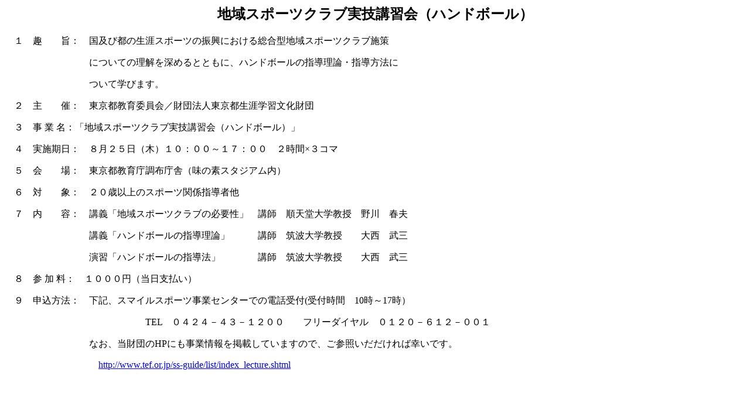

--- FILE ---
content_type: text/html
request_url: http://www.asahi-net.or.jp/~mq5m-knk/2005tiiki_club_koshukai.htm
body_size: 1284
content:
<!DOCTYPE HTML PUBLIC "-//W3C//DTD HTML 4.01 Transitional//EN">
<HTML>
<HEAD>
<META http-equiv="Content-Type" content="text/html; charset=Shift_JIS">
<META name="GENERATOR" content="IBM WebSphere Studio Homepage Builder Version 7.0.0.0 for Windows">
<META http-equiv="Content-Style-Type" content="text/css">
<TITLE>地域スポーツクラブ実技講習会（ハンドボール）</TITLE>
</HEAD>
<BODY>
<H2 align="center"><span
style='font-family:"ＭＳ 明朝";mso-ascii-font-family:Century;mso-hansi-font-family:
Century'>地域スポーツクラブ実技講習会（ハンドボール）</span></H2>
<p class=MsoNormal><span style='font-family:"ＭＳ 明朝";mso-ascii-font-family:Century;
mso-hansi-font-family:Century'>　１　趣　　旨：　国及び都の生涯スポーツの振興における総合型地域スポーツクラブ施策</span></p>

<p class=MsoNormal><span style='font-family:"ＭＳ 明朝";mso-ascii-font-family:Century;
mso-hansi-font-family:Century'>　　　　　　　　　についての理解を深めるとともに、ハンドボールの指導理論・指導方法に</span></p>

<p class=MsoNormal><span style='font-family:"ＭＳ 明朝";mso-ascii-font-family:Century;
mso-hansi-font-family:Century'>　　　　　　　　　ついて学びます。</span></p>

<p class=MsoNormal><span style='font-family:"ＭＳ 明朝";mso-ascii-font-family:Century;
mso-hansi-font-family:Century'>　</span><span lang=ZH-TW style='font-family:
"ＭＳ 明朝";mso-ascii-font-family:Century;mso-hansi-font-family:Century;mso-fareast-language:
ZH-TW'>２　主　　催：　東京都教育委員会／財団法人東京都生涯学習文化財団</span><span lang=EN-US style='mso-fareast-language:
ZH-TW'></span></p>

<p class=MsoNormal><span lang=ZH-TW style='font-family:"ＭＳ 明朝";mso-ascii-font-family:
Century;mso-hansi-font-family:Century;mso-fareast-language:ZH-TW'>　</span><span
style='font-family:"ＭＳ 明朝";mso-ascii-font-family:Century;mso-hansi-font-family:
Century'>３　事 業 名：「地域スポーツクラブ実技講習会（ハンドボール）」</span></p>

<p class=MsoNormal><span style='font-family:"ＭＳ 明朝";mso-ascii-font-family:Century;
mso-hansi-font-family:Century'>　４　実施期日：　８月２５日（木）１０：００～１７：００　２時間×３コマ</span></p>

<p class=MsoNormal><span style='font-family:"ＭＳ 明朝";mso-ascii-font-family:Century;
mso-hansi-font-family:Century'>　５　会　　場：　東京都教育庁調布庁舎（味の素スタジアム内）</span></p>

<p class=MsoNormal><span style='font-family:"ＭＳ 明朝";mso-ascii-font-family:Century;
mso-hansi-font-family:Century'>　６　対　　象：　２０歳以上のスポーツ関係指導者他</span></p>

<p class=MsoNormal><span style='font-family:"ＭＳ 明朝";mso-ascii-font-family:Century;
mso-hansi-font-family:Century'>　７　内　　容：　講義「地域スポーツクラブの必要性」　講師　順天堂大学教授　野川　春夫</span></p>

<p class=MsoNormal><span style='font-family:"ＭＳ 明朝";mso-ascii-font-family:Century;
mso-hansi-font-family:Century'>　　　　　　　　　講義「ハンドボールの指導理論」　　　講師　筑波大学教授　　大西　武三</span></p>

<p class=MsoNormal><span style='font-family:"ＭＳ 明朝";mso-ascii-font-family:Century;
mso-hansi-font-family:Century'>　　　　　　　　　演習「ハンドボールの指導法」　　　　講師　筑波大学教授　　大西　武三</span></p>

<p class=MsoNormal><span style='font-family:"ＭＳ 明朝";mso-ascii-font-family:Century;
mso-hansi-font-family:Century'>　８　参 加 料：　１０００円（当日支払い）</span></p>

<p class=MsoNormal><span style='font-family:"ＭＳ 明朝";mso-ascii-font-family:Century;
mso-hansi-font-family:Century'>　９　申込方法：　下記、スマイルスポーツ事業センターでの電話受付</span>(受付時間　10時～17時）</p>
<P>　　　　　　　　　　　　　　　TEL　０４２４－４３－１２００　　フリーダイヤル　０１２０－６１２－００１</P>
<p class=MsoNormal><span style='font-family:"ＭＳ 明朝";mso-ascii-font-family:Century;
mso-hansi-font-family:Century'>　　　　　　　　　なお、当財団の</span><span lang=EN-US>HP</span><span
style='font-family:"ＭＳ 明朝";mso-ascii-font-family:Century;mso-hansi-font-family:
Century'>にも事業情報を掲載していますので、ご参照いだだければ幸いです。　　</span></p>

<p class=MsoNormal><span style='font-family:"ＭＳ 明朝";mso-ascii-font-family:Century;
mso-hansi-font-family:Century'>　　　　　　　　　　</span><span lang=EN-US><A href="http://www.tef.or.jp/ss-guide/html/other_01.shtml">http://www.tef.or.jp/ss-guide/list/index_lecture.shtml</A></span><span
style='font-family:"ＭＳ 明朝";mso-ascii-font-family:Century;mso-hansi-font-family:
Century'></span></p>

</BODY>
</HTML>